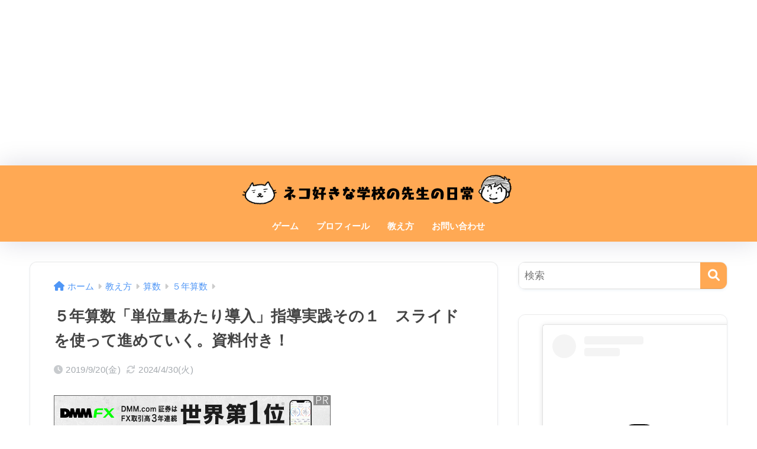

--- FILE ---
content_type: text/html; charset=utf-8
request_url: https://www.google.com/recaptcha/api2/aframe
body_size: 269
content:
<!DOCTYPE HTML><html><head><meta http-equiv="content-type" content="text/html; charset=UTF-8"></head><body><script nonce="xGkwYTxzc_OSSaWtIWEGCg">/** Anti-fraud and anti-abuse applications only. See google.com/recaptcha */ try{var clients={'sodar':'https://pagead2.googlesyndication.com/pagead/sodar?'};window.addEventListener("message",function(a){try{if(a.source===window.parent){var b=JSON.parse(a.data);var c=clients[b['id']];if(c){var d=document.createElement('img');d.src=c+b['params']+'&rc='+(localStorage.getItem("rc::a")?sessionStorage.getItem("rc::b"):"");window.document.body.appendChild(d);sessionStorage.setItem("rc::e",parseInt(sessionStorage.getItem("rc::e")||0)+1);localStorage.setItem("rc::h",'1769460934268');}}}catch(b){}});window.parent.postMessage("_grecaptcha_ready", "*");}catch(b){}</script></body></html>